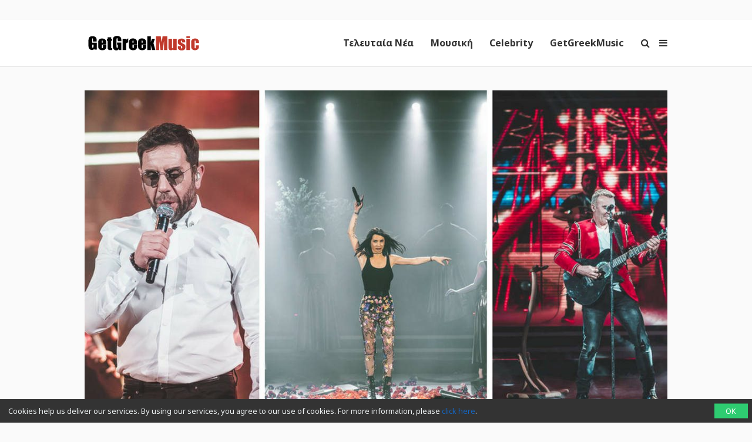

--- FILE ---
content_type: text/html; charset=UTF-8
request_url: https://www.getgreekmusic.gr/finale-mazonaki-paola-rokko-oloklironoun-emfaniseis/
body_size: 15406
content:
<!DOCTYPE html>
<html lang="el">

<head>
  <meta charset="UTF-8" />
  <meta name="viewport" content="width=device-width, initial-scale=1, maximum-scale=1" />
  <meta http-equiv="X-UA-Compatible" content="IE=edge" />

  <link rel="profile" href="https://gmpg.org/xfn/11" />
  <link rel="pingback" href="https://www.getgreekmusic.gr/xmlrpc.php" />
  <link rel="apple-touch-icon" href="https://www.getgreekmusic.gr/wp-content/themes/ggm/images/apple-icon.png" />
  <meta name="msapplication-TileColor" content="#f2f2f2" />
  <meta name="msapplication-TileImage" content="https://www.getgreekmusic.gr/wp-content/themes/ggm/images/windows-icon.png" />

  

  <script type='text/javascript' src='https://servedbyadbutler.com/hb_app.js' async></script><meta name='robots' content='index, follow, max-image-preview:large, max-snippet:-1, max-video-preview:-1' />

	<!-- This site is optimized with the Yoast SEO plugin v26.8 - https://yoast.com/product/yoast-seo-wordpress/ -->
	<title>Φινάλε για Μαζωνάκη, Πάολα, Ρόκκο | Δείτε πότε ολοκληρώνουν τις εμφανίσεις τους</title>
	<meta name="description" content="Φινάλε για Μαζωνάκη, Πάολα και Ρόκκο στο Έναστρον. Δείτε πότε ολοκληρώνουν τις εμφανίσεις τους.... Μαζί τους ο Δήμος Αναστασιάδης...!" />
	<link rel="canonical" href="https://www.getgreekmusic.gr/finale-mazonaki-paola-rokko-oloklironoun-emfaniseis/" />
	<meta property="og:locale" content="el_GR" />
	<meta property="og:type" content="article" />
	<meta property="og:title" content="Φινάλε για Μαζωνάκη, Πάολα, Ρόκκο | Δείτε πότε ολοκληρώνουν τις εμφανίσεις τους" />
	<meta property="og:description" content="Φινάλε για Μαζωνάκη, Πάολα και Ρόκκο στο Έναστρον. Δείτε πότε ολοκληρώνουν τις εμφανίσεις τους.... Μαζί τους ο Δήμος Αναστασιάδης...!" />
	<meta property="og:url" content="https://www.getgreekmusic.gr/finale-mazonaki-paola-rokko-oloklironoun-emfaniseis/" />
	<meta property="og:site_name" content="GetGreekMusic" />
	<meta property="article:publisher" content="https://www.facebook.com/GetGreekMusic" />
	<meta property="article:published_time" content="2018-03-26T08:39:50+00:00" />
	<meta property="og:image" content="https://www.getgreekmusic.gr/wp-content/uploads/2018/03/finale-mazo-1.jpg" />
	<meta name="author" content="Spyridoula zerva" />
	<meta name="twitter:card" content="summary_large_image" />
	<meta name="twitter:creator" content="@getgreekmusic" />
	<meta name="twitter:site" content="@getgreekmusic" />
	<meta name="twitter:label1" content="Συντάχθηκε από" />
	<meta name="twitter:data1" content="Spyridoula zerva" />
	<script type="application/ld+json" class="yoast-schema-graph">{"@context":"https://schema.org","@graph":[{"@type":"Article","@id":"https://www.getgreekmusic.gr/finale-mazonaki-paola-rokko-oloklironoun-emfaniseis/#article","isPartOf":{"@id":"https://www.getgreekmusic.gr/finale-mazonaki-paola-rokko-oloklironoun-emfaniseis/"},"author":{"name":"Spyridoula zerva","@id":"https://www.getgreekmusic.gr/#/schema/person/d47524afed2ca9dcfd4d5f05b3e6873b"},"headline":"Φινάλε για Μαζωνάκη, Πάολα, Ρόκκο | Δείτε πότε ολοκληρώνουν τις εμφανίσεις τους","datePublished":"2018-03-26T08:39:50+00:00","mainEntityOfPage":{"@id":"https://www.getgreekmusic.gr/finale-mazonaki-paola-rokko-oloklironoun-emfaniseis/"},"wordCount":5,"commentCount":0,"publisher":{"@id":"https://www.getgreekmusic.gr/#organization"},"image":{"@id":"https://www.getgreekmusic.gr/finale-mazonaki-paola-rokko-oloklironoun-emfaniseis/#primaryimage"},"thumbnailUrl":"https://www.getgreekmusic.gr/wp-content/uploads/2018/03/finale-mazo-2.jpg","keywords":["Γιωργος Μαζωνάκης","Έναστρον","Πάολα","Στέλιος Ρόκκος"],"articleSection":["Events","Επικαιρότητα"],"inLanguage":"el","potentialAction":[{"@type":"CommentAction","name":"Comment","target":["https://www.getgreekmusic.gr/finale-mazonaki-paola-rokko-oloklironoun-emfaniseis/#respond"]}]},{"@type":"WebPage","@id":"https://www.getgreekmusic.gr/finale-mazonaki-paola-rokko-oloklironoun-emfaniseis/","url":"https://www.getgreekmusic.gr/finale-mazonaki-paola-rokko-oloklironoun-emfaniseis/","name":"Φινάλε για Μαζωνάκη, Πάολα, Ρόκκο | Δείτε πότε ολοκληρώνουν τις εμφανίσεις τους","isPartOf":{"@id":"https://www.getgreekmusic.gr/#website"},"primaryImageOfPage":{"@id":"https://www.getgreekmusic.gr/finale-mazonaki-paola-rokko-oloklironoun-emfaniseis/#primaryimage"},"image":{"@id":"https://www.getgreekmusic.gr/finale-mazonaki-paola-rokko-oloklironoun-emfaniseis/#primaryimage"},"thumbnailUrl":"https://www.getgreekmusic.gr/wp-content/uploads/2018/03/finale-mazo-2.jpg","datePublished":"2018-03-26T08:39:50+00:00","description":"Φινάλε για Μαζωνάκη, Πάολα και Ρόκκο στο Έναστρον. Δείτε πότε ολοκληρώνουν τις εμφανίσεις τους.... Μαζί τους ο Δήμος Αναστασιάδης...!","breadcrumb":{"@id":"https://www.getgreekmusic.gr/finale-mazonaki-paola-rokko-oloklironoun-emfaniseis/#breadcrumb"},"inLanguage":"el","potentialAction":[{"@type":"ReadAction","target":["https://www.getgreekmusic.gr/finale-mazonaki-paola-rokko-oloklironoun-emfaniseis/"]}]},{"@type":"ImageObject","inLanguage":"el","@id":"https://www.getgreekmusic.gr/finale-mazonaki-paola-rokko-oloklironoun-emfaniseis/#primaryimage","url":"https://www.getgreekmusic.gr/wp-content/uploads/2018/03/finale-mazo-2.jpg","contentUrl":"https://www.getgreekmusic.gr/wp-content/uploads/2018/03/finale-mazo-2.jpg","width":1280,"height":669,"caption":"Φινάλε για Μαζωνάκη"},{"@type":"BreadcrumbList","@id":"https://www.getgreekmusic.gr/finale-mazonaki-paola-rokko-oloklironoun-emfaniseis/#breadcrumb","itemListElement":[{"@type":"ListItem","position":1,"name":"Home","item":"https://www.getgreekmusic.gr/"},{"@type":"ListItem","position":2,"name":"Φινάλε για Μαζωνάκη, Πάολα, Ρόκκο | Δείτε πότε ολοκληρώνουν τις εμφανίσεις τους"}]},{"@type":"WebSite","@id":"https://www.getgreekmusic.gr/#website","url":"https://www.getgreekmusic.gr/","name":"GetGreekMusic","description":"Ελληνικά τραγούδια, μουσική, ειδήσεις, video clip, playlist, μουσικά chart","publisher":{"@id":"https://www.getgreekmusic.gr/#organization"},"potentialAction":[{"@type":"SearchAction","target":{"@type":"EntryPoint","urlTemplate":"https://www.getgreekmusic.gr/?s={search_term_string}"},"query-input":{"@type":"PropertyValueSpecification","valueRequired":true,"valueName":"search_term_string"}}],"inLanguage":"el"},{"@type":"Organization","@id":"https://www.getgreekmusic.gr/#organization","name":"GetGreekMusic","url":"https://www.getgreekmusic.gr/","logo":{"@type":"ImageObject","inLanguage":"el","@id":"https://www.getgreekmusic.gr/#/schema/logo/image/","url":"https://www.getgreekmusic.gr/wp-content/uploads/2013/03/GGM_LOGO.jpg","contentUrl":"https://www.getgreekmusic.gr/wp-content/uploads/2013/03/GGM_LOGO.jpg","width":500,"height":500,"caption":"GetGreekMusic"},"image":{"@id":"https://www.getgreekmusic.gr/#/schema/logo/image/"},"sameAs":["https://www.facebook.com/GetGreekMusic","https://x.com/getgreekmusic","https://www.instagram.com/getgreekmusic/","https://gr.pinterest.com/getgreekmusic/","https://www.youtube.com/user/getgreekmusic"]},{"@type":"Person","@id":"https://www.getgreekmusic.gr/#/schema/person/d47524afed2ca9dcfd4d5f05b3e6873b","name":"Spyridoula zerva","url":"https://www.getgreekmusic.gr/author/spyridoula/"}]}</script>
	<!-- / Yoast SEO plugin. -->


<link rel='dns-prefetch' href='//www.getgreekmusic.gr' />
<link rel='dns-prefetch' href='//fonts.googleapis.com' />
<link rel='dns-prefetch' href='//www.googletagmanager.com' />
<link rel="alternate" title="oEmbed (JSON)" type="application/json+oembed" href="https://www.getgreekmusic.gr/api/oembed/1.0/embed?url=https%3A%2F%2Fwww.getgreekmusic.gr%2Ffinale-mazonaki-paola-rokko-oloklironoun-emfaniseis%2F" />
<link rel="alternate" title="oEmbed (XML)" type="text/xml+oembed" href="https://www.getgreekmusic.gr/api/oembed/1.0/embed?url=https%3A%2F%2Fwww.getgreekmusic.gr%2Ffinale-mazonaki-paola-rokko-oloklironoun-emfaniseis%2F&#038;format=xml" />
<style id='wp-img-auto-sizes-contain-inline-css' type='text/css'>
img:is([sizes=auto i],[sizes^="auto," i]){contain-intrinsic-size:3000px 1500px}
/*# sourceURL=wp-img-auto-sizes-contain-inline-css */
</style>
<style id='wp-block-library-inline-css' type='text/css'>
:root{--wp-block-synced-color:#7a00df;--wp-block-synced-color--rgb:122,0,223;--wp-bound-block-color:var(--wp-block-synced-color);--wp-editor-canvas-background:#ddd;--wp-admin-theme-color:#007cba;--wp-admin-theme-color--rgb:0,124,186;--wp-admin-theme-color-darker-10:#006ba1;--wp-admin-theme-color-darker-10--rgb:0,107,160.5;--wp-admin-theme-color-darker-20:#005a87;--wp-admin-theme-color-darker-20--rgb:0,90,135;--wp-admin-border-width-focus:2px}@media (min-resolution:192dpi){:root{--wp-admin-border-width-focus:1.5px}}.wp-element-button{cursor:pointer}:root .has-very-light-gray-background-color{background-color:#eee}:root .has-very-dark-gray-background-color{background-color:#313131}:root .has-very-light-gray-color{color:#eee}:root .has-very-dark-gray-color{color:#313131}:root .has-vivid-green-cyan-to-vivid-cyan-blue-gradient-background{background:linear-gradient(135deg,#00d084,#0693e3)}:root .has-purple-crush-gradient-background{background:linear-gradient(135deg,#34e2e4,#4721fb 50%,#ab1dfe)}:root .has-hazy-dawn-gradient-background{background:linear-gradient(135deg,#faaca8,#dad0ec)}:root .has-subdued-olive-gradient-background{background:linear-gradient(135deg,#fafae1,#67a671)}:root .has-atomic-cream-gradient-background{background:linear-gradient(135deg,#fdd79a,#004a59)}:root .has-nightshade-gradient-background{background:linear-gradient(135deg,#330968,#31cdcf)}:root .has-midnight-gradient-background{background:linear-gradient(135deg,#020381,#2874fc)}:root{--wp--preset--font-size--normal:16px;--wp--preset--font-size--huge:42px}.has-regular-font-size{font-size:1em}.has-larger-font-size{font-size:2.625em}.has-normal-font-size{font-size:var(--wp--preset--font-size--normal)}.has-huge-font-size{font-size:var(--wp--preset--font-size--huge)}.has-text-align-center{text-align:center}.has-text-align-left{text-align:left}.has-text-align-right{text-align:right}.has-fit-text{white-space:nowrap!important}#end-resizable-editor-section{display:none}.aligncenter{clear:both}.items-justified-left{justify-content:flex-start}.items-justified-center{justify-content:center}.items-justified-right{justify-content:flex-end}.items-justified-space-between{justify-content:space-between}.screen-reader-text{border:0;clip-path:inset(50%);height:1px;margin:-1px;overflow:hidden;padding:0;position:absolute;width:1px;word-wrap:normal!important}.screen-reader-text:focus{background-color:#ddd;clip-path:none;color:#444;display:block;font-size:1em;height:auto;left:5px;line-height:normal;padding:15px 23px 14px;text-decoration:none;top:5px;width:auto;z-index:100000}html :where(.has-border-color){border-style:solid}html :where([style*=border-top-color]){border-top-style:solid}html :where([style*=border-right-color]){border-right-style:solid}html :where([style*=border-bottom-color]){border-bottom-style:solid}html :where([style*=border-left-color]){border-left-style:solid}html :where([style*=border-width]){border-style:solid}html :where([style*=border-top-width]){border-top-style:solid}html :where([style*=border-right-width]){border-right-style:solid}html :where([style*=border-bottom-width]){border-bottom-style:solid}html :where([style*=border-left-width]){border-left-style:solid}html :where(img[class*=wp-image-]){height:auto;max-width:100%}:where(figure){margin:0 0 1em}html :where(.is-position-sticky){--wp-admin--admin-bar--position-offset:var(--wp-admin--admin-bar--height,0px)}@media screen and (max-width:600px){html :where(.is-position-sticky){--wp-admin--admin-bar--position-offset:0px}}
/*wp_block_styles_on_demand_placeholder:69728ded057fe*/
/*# sourceURL=wp-block-library-inline-css */
</style>
<style id='classic-theme-styles-inline-css' type='text/css'>
/*! This file is auto-generated */
.wp-block-button__link{color:#fff;background-color:#32373c;border-radius:9999px;box-shadow:none;text-decoration:none;padding:calc(.667em + 2px) calc(1.333em + 2px);font-size:1.125em}.wp-block-file__button{background:#32373c;color:#fff;text-decoration:none}
/*# sourceURL=/wp-includes/css/classic-themes.min.css */
</style>
<link rel='stylesheet' id='font-awesome-css' href='https://www.getgreekmusic.gr/wp-content/plugins/ggm-core/vendor/assets/font-awesome/css/font-awesome.min.css?ver=1769013338' type='text/css' media='screen' />
<link rel='stylesheet' id='core-front-styles-css' href='https://www.getgreekmusic.gr/wp-content/plugins/ggm-core/stylesheets/core-front.css?ver=1769013338' type='text/css' media='screen' />
<link rel='stylesheet' id='noto-sans-css' href='https://fonts.googleapis.com/css?family=Noto+Sans:400,400italic,700,700italic&#038;subset=latin,greek' type='text/css' media='screen' />
<link rel='stylesheet' id='open-sans-css' href='https://fonts.googleapis.com/css?family=Open+Sans%3A300italic%2C400italic%2C600italic%2C300%2C400%2C600&#038;subset=latin%2Clatin-ext&#038;display=fallback&#038;ver=6.9' type='text/css' media='all' />
<link rel='stylesheet' id='lightgallery-css' href='https://www.getgreekmusic.gr/wp-content/plugins/ggm-core/vendor/assets/lightgallery/css/lightgallery.min.css?ver=1769013338' type='text/css' media='screen' />
<link rel='stylesheet' id='style-css' href='https://www.getgreekmusic.gr/wp-content/themes/ggm/style.css?ver=1769013338' type='text/css' media='screen' />
<script type="text/javascript" src="https://www.getgreekmusic.gr/wp-includes/js/jquery/jquery.min.js?ver=1769013338" id="jquery-core-js"></script>
<script type="text/javascript" src="https://www.getgreekmusic.gr/wp-includes/js/jquery/jquery-migrate.min.js?ver=1769013338" id="jquery-migrate-js"></script>
<link rel="https://api.w.org/" href="https://www.getgreekmusic.gr/api/" /><link rel="alternate" title="JSON" type="application/json" href="https://www.getgreekmusic.gr/api/wp/v2/posts/91922" /><meta name="generator" content="Site Kit by Google 1.170.0" /><script src="https://sdk.unative.com/UNativeSDK.js" async=""></script>
<script>
  var UNative = window.UNative || [];
  UNative.push(function() {
    UNative.init({
      appId: "da92b774-eff2-4ad5-a6b3-f595683031c2",
      autoResubscribe: true
    });
    UNative.showNativePrompt();
  });
</script><script type='text/javascript'>$ = jQuery;</script><link rel="shortcut icon" href="https://www.getgreekmusic.gr/wp-content/themes/ggm/images/favicon.png" type="image/png"><ins class="55fe3eb4" data-key="755aef3f6e81b5a1d39398a3c4fc19f8"></ins>
<script async src="https://asrv.dalecta.com/0e697b03.js"></script><script type="text/javascript">var ajaxurl="https://www.getgreekmusic.gr/wp-admin/admin-ajax.php";</script>    <script id="analytics">
      (function (i, s, o, g, r, a, m) {
        i['GoogleAnalyticsObject'] = r; i[r] = i[r] || function () {
          (i[r].q = i[r].q || []).push(arguments)
        }, i[r].l = 1 * new Date(); a = s.createElement(o),
          m = s.getElementsByTagName(o)[0]; a.async = 1; a.src = g; m.parentNode.insertBefore(a, m)
      })(window, document, 'script', '//www.google-analytics.com/analytics.js', 'ga');

      (function () {
        ga('create', 'UA-39759491-1', 'www.getgreekmusic.gr');
        ga('require', 'displayfeatures');                ga('send', 'pageview');
      })();
    </script>
    <script src="https://js.gleam.io/oi-eu7v75n2.js" async="async"></script>    <script async="async" src="https://www.googletagservices.com/tag/js/gpt.js"></script>
    <script>
      var googletag = googletag || {};
      googletag.cmd = googletag.cmd || [];
    </script>
    <script>
      googletag.cmd.push(function () {
        googletag.pubads().enableSingleRequest();
        googletag.pubads().collapseEmptyDivs();
        googletag.enableServices();
      });
    </script>
        <script>
      window._taboola = window._taboola || [];
      _taboola.push({ article: 'auto' });
      !function (e, f, u, i) {
        if (!document.getElementById(i)) {
          e.async = 1; e.src = u; e.id = i;
          f.parentNode.insertBefore(e, f);
        }
      }(document.createElement('script'),
        document.getElementsByTagName('script')[0], '//cdn.taboola.com/libtrc/tdggrperformancegazzettagetgreekmusicgr11473620/loader.js', 'tb_loader_script');
      if (window.performance && typeof window.performance.mark == 'function') { window.performance.mark('tbl_ic'); }
    </script>
    </head>

<body class="wp-singular post-template-default single single-post postid-91922 single-format-standard wp-theme-ggm chrome term-events term-epikairotita singular group-blog">
  <div id="header-banner-wrapper"><div id="header-banner"><div class="outer-container"><ul class="header-widget widget-list"><li class="widget-1 widget-odd widget widget_display_adsense"><div class="adsense-container" data-context="post"><div id="div-gpt-ad-11119217501418935756-0" class="adsense-slot adsense-slot-container" data-id="12880905" data-desktop="{&quot;NEW_GGM_ARTICLES_728X90_TOP&quot;:[[728,90],[970,250]],&quot;NEW_GGM_ROS_728X90_TOP&quot;:[[728,90],[970,250]]}" data-desktop-size="2" data-mobile="{&quot;NEW_GGM_HP-ROS_MOBILE_300X100_1&quot;:[[300,100],[320,100]]}" data-mobile-size="1"></div></div></li><li class="widget-2 widget-even widget-alt widget widget_adbutler"></li></ul></div></div></div>
  <header class="navigation">
    <div class="navigation-wrapper">
      <a href="https://www.getgreekmusic.gr" class="logo">
        <div class="logo-g"><img class="logo-g" src="https://www.getgreekmusic.gr/wp-content/themes/ggm/images/g.svg" alt="GetGreekMusic" height="80"></div><div class="logo-img"><img class="logo-img" src="https://www.getgreekmusic.gr/wp-content/themes/ggm/images/logo.svg" alt="GetGreekMusic" height="80"></div><div class="small-img"><img class="small-img" src="https://www.getgreekmusic.gr/wp-content/themes/ggm/images/ggm.svg" alt="GetGreekMusic" height="80"></div>      </a>

      <a class="navigation-menu-button sliding-panel-button"><i class="fa fa-bars"></i></a>
      <a onClick="ga('send', 'event', 'menu', 'click', 'icon');" class="navigation-menu-button sliding-panel-button"><i class="fa fa-search"></i></a>

      <nav class="menu-top-container"><ul class="menu navigation-menu" id="main-ul"><li id="menu-item-41141" class="menu-item menu-item-type-taxonomy menu-item-object-category current-post-ancestor first nav-link menu-item-41141 menu-item- first-menu-item"><a href="https://www.getgreekmusic.gr/category/eidiseis/">Τελευταία Νέα</a></li>
<li id="menu-item-41113" class="menu-item menu-item-type-taxonomy menu-item-object-category current-post-ancestor nav-link menu-item-41113 menu-item- "><a href="https://www.getgreekmusic.gr/category/music/">Μουσική</a></li>
<li id="menu-item-41111" class="menu-item menu-item-type-taxonomy menu-item-object-category nav-link menu-item-41111 menu-item-?p=6136 "><a href="https://www.getgreekmusic.gr/category/celebrity/">Celebrity</a></li>
<li id="menu-item-41112" class="menu-item menu-item-type-taxonomy menu-item-object-category last nav-link menu-item-41112 menu-item-?p=6139 last-menu-item"><a href="https://www.getgreekmusic.gr/category/ggm/">GetGreekMusic</a></li>
</ul></nav>    </div>
  </header>

  <main class="main">

<div class="page-section prev-post-loader" data-id="91922" data-title="Φινάλε για Μαζωνάκη, Πάολα, Ρόκκο | Δείτε πότε ολοκληρώνουν τις εμφανίσεις τους - GetGreekMusic" data-link="https://www.getgreekmusic.gr/finale-mazonaki-paola-rokko-oloklironoun-emfaniseis/"><div class="outer-container head-content"><div class="post-main-media"><div class="remote-media-container " data-id="91922"><div class="featured-image background-image full hosted-thumbnail" style="background-image:url(https://www.getgreekmusic.gr/wp-content/uploads/2018/03/finale-mazo-2-1280x669.jpg); background-position: center center;"></div></div></div></div><div class="outer-container main-content"><div class="page-content"><div class="grid-item post-91922 post type-post status-publish format-standard has-post-thumbnail hentry category-events category-epikairotita tag-142 tag-805 tag-307 tag-stelios-rokkos-nea odd"><div class="page-header"><h1 class="page-title">Φινάλε για Μαζωνάκη, Πάολα, Ρόκκο | Δείτε πότε ολοκληρώνουν τις εμφανίσεις τους</h1><span class="date">26/03/2018 στις 11:39</span><div class="details"><a class="the-category" href="https://www.getgreekmusic.gr/category/music/events/">Events</a><div class="share-post-buttons"><i  class="fa fa-facebook post-sharer share-button" data-sharer="facebook" data-title="Φινάλε για Μαζωνάκη, Πάολα, Ρόκκο | Δείτε πότε ολοκληρώνουν τις εμφανίσεις τους" data-url="https://www.getgreekmusic.gr/finale-mazonaki-paola-rokko-oloklironoun-emfaniseis/"></i><i  class="fa fa-twitter post-sharer share-button" data-sharer="twitter" data-title="Φινάλε για Μαζωνάκη, Πάολα, Ρόκκο | Δείτε πότε ολοκληρώνουν τις εμφανίσεις τους" data-url="https://www.getgreekmusic.gr/finale-mazonaki-paola-rokko-oloklironoun-emfaniseis/"></i><i  class="fa fa-google-plus post-sharer share-button" data-sharer="googleplus" data-title="Φινάλε για Μαζωνάκη, Πάολα, Ρόκκο | Δείτε πότε ολοκληρώνουν τις εμφανίσεις τους" data-url="https://www.getgreekmusic.gr/finale-mazonaki-paola-rokko-oloklironoun-emfaniseis/"></i><i  class="fa fa-whatsapp post-sharer share-button" data-sharer="whatsapp" data-title="Φινάλε για Μαζωνάκη, Πάολα, Ρόκκο | Δείτε πότε ολοκληρώνουν τις εμφανίσεις τους" data-url="https://www.getgreekmusic.gr/finale-mazonaki-paola-rokko-oloklironoun-emfaniseis/"></i><i  class="fa fa-tumblr post-sharer share-button" data-sharer="tumblr" data-title="Φινάλε για Μαζωνάκη, Πάολα, Ρόκκο | Δείτε πότε ολοκληρώνουν τις εμφανίσεις τους" data-url="https://www.getgreekmusic.gr/finale-mazonaki-paola-rokko-oloklironoun-emfaniseis/"></i></div></div></div><div class="content single-post-content"><ul class="ad-widget-content widget-list"><li class="widget-1 widget-odd widget widget_display_adsense"><div class="adsense-container" data-context="post"><div id="div-gpt-ad-505545452440295500-0" class="adsense-slot adsense-slot-container" data-id="12880905" data-desktop="{&quot;NEW_GGM_ARTICLES_728X90_MIDDLE&quot;:[[728,90],[970,250]]}" data-desktop-size="1" data-mobile="{&quot;NEW_GGM_HP-ROS_MOBILE_300X100_2&quot;:[[300,100],[320,100]]}" data-mobile-size="1"></div></div></li></ul><p>Φινάλε για <strong>Μαζωνάκη</strong>, <strong>Πάολα</strong> και <strong>Ρόκκο</strong> στο <strong>Έναστρον</strong>. Δείτε πότε ολοκληρώνουν τις εμφανίσεις τους&#8230;.</p>
<p><img fetchpriority="high" decoding="async" class="alignnone size-medium wp-image-91930" src="https://www.getgreekmusic.gr/wp-content/uploads/2018/03/mazo-1-800x534.jpg" alt="Φινάλε για Μαζωνάκη" width="800" height="534" srcset="https://www.getgreekmusic.gr/wp-content/uploads/2018/03/mazo-1-800x534.jpg 800w, https://www.getgreekmusic.gr/wp-content/uploads/2018/03/mazo-1.jpg 1280w" sizes="(max-width: 800px) 100vw, 800px" /></p>
<p><span id="m_2824213440097085781yui_3_16_0_ym19_1_1522050361044_4995" style="font-size: medium;">Ο <strong><a href="https://www.getgreekmusic.gr/sopa-ki-akou-neo-tragoudi-mazonaki-vid/">Γιώργος Μαζωνάκη</a>ς</strong>, η <strong><a href="https://www.getgreekmusic.gr/afierosi-paola-patera-ragizei-kardies/">Πάολα </a></strong>και ο <strong>Στέλιος Ρόκκος</strong> ολοκληρώνουν τις επιτυχημένες εμφανίσεις τους στο <strong>Έναστρον</strong>, με ένα διήμερο closing party, την Παρασκευή 30 και το Σάββατο 31 Μαρτίου.</span></p>
<p><img decoding="async" class="alignnone size-medium wp-image-91929" src="https://www.getgreekmusic.gr/wp-content/uploads/2018/03/mazo-paola-rokkos-800x533.jpg" alt="Φινάλε για Μαζωνάκη" width="800" height="533" srcset="https://www.getgreekmusic.gr/wp-content/uploads/2018/03/mazo-paola-rokkos-800x533.jpg 800w, https://www.getgreekmusic.gr/wp-content/uploads/2018/03/mazo-paola-rokkos.jpg 1280w" sizes="(max-width: 800px) 100vw, 800px" /></p>
<div id="m_2824213440097085781yui_3_16_0_ym19_1_1522050361044_4787"><span id="m_2824213440097085781yui_3_16_0_ym19_1_1522050361044_5025" style="font-size: medium;">Ο κόσμος είναι ο πιο αυστηρός, αλλά και ο πιο δίκαιος κριτής και δείχνει τις προτιμήσεις του.</span></div>
<div></div>
<h3><a href="https://www.getgreekmusic.gr/stelios-rokkos-synenteuksi/">Διάβασε τη συνέντευξη του Στέλιου Ρόκκου </a></h3>
<div></div>
<div><img decoding="async" class="alignnone size-medium wp-image-91927" src="https://www.getgreekmusic.gr/wp-content/uploads/2018/03/mazo-paola-rokkos-1-533x800.jpg" alt="Φινάλε για Μαζωνάκη" width="533" height="800" srcset="https://www.getgreekmusic.gr/wp-content/uploads/2018/03/mazo-paola-rokkos-1-533x800.jpg 533w, https://www.getgreekmusic.gr/wp-content/uploads/2018/03/mazo-paola-rokkos-1.jpg 853w" sizes="(max-width: 533px) 100vw, 533px" /></div>
<div id="m_2824213440097085781yui_3_16_0_ym19_1_1522050361044_4851"><span style="font-size: medium;"> </span></div>
<div id="m_2824213440097085781yui_3_16_0_ym19_1_1522050361044_4838"><span id="m_2824213440097085781yui_3_16_0_ym19_1_1522050361044_5069" style="font-size: medium;">3 σπουδαίοι καλλιτέχνες, ο καθένας με τη δική του μακροχρόνια πορεία στο τραγούδι και με το ξεχωριστό του στυλ, ένωσαν τις δυνάμεις τους και το αποτέλεσμα ήταν αναμενόμενο στο γνωστό νυχτερινό κέντρο της Πειραιώς. </span></div>
<div></div>
<div><img decoding="async" class="alignnone size-medium wp-image-91925" src="https://www.getgreekmusic.gr/wp-content/uploads/2018/03/mazo-paola-rokkos-5-800x533.jpg" alt="Φινάλε για Μαζωνάκη" width="800" height="533" srcset="https://www.getgreekmusic.gr/wp-content/uploads/2018/03/mazo-paola-rokkos-5-800x533.jpg 800w, https://www.getgreekmusic.gr/wp-content/uploads/2018/03/mazo-paola-rokkos-5.jpg 1280w" sizes="(max-width: 800px) 100vw, 800px" /></div>
<div id="m_2824213440097085781yui_3_16_0_ym19_1_1522050361044_4865"><span style="font-size: medium;"> </span></div>
<div id="m_2824213440097085781yui_3_16_0_ym19_1_1522050361044_4876"><span id="m_2824213440097085781yui_3_16_0_ym19_1_1522050361044_5000" style="font-size: medium;"><span id="m_2824213440097085781yui_3_16_0_ym19_1_1522050361044_4875"><strong>Μαζωνάκης, Πάολα, Ρόκκος,</strong> αλλά και ο <strong>Δήμος</strong> <strong>Αναστασιάδης</strong> έδωσαν τον καλύτερό τους εαυτό και κέρδισαν το βραβείο του πιο δυναμικού σχήματος στη νυχτερινή ζωή της πόλης, δικαίως.</span><br />
</span></div>
<div></div>
<div><img decoding="async" class="alignnone size-medium wp-image-91926" src="https://www.getgreekmusic.gr/wp-content/uploads/2018/03/mazo-paola-rokkos-6-533x800.jpg" alt="Φινάλε για Μαζωνάκη" width="533" height="800" srcset="https://www.getgreekmusic.gr/wp-content/uploads/2018/03/mazo-paola-rokkos-6-533x800.jpg 533w, https://www.getgreekmusic.gr/wp-content/uploads/2018/03/mazo-paola-rokkos-6.jpg 853w" sizes="(max-width: 533px) 100vw, 533px" /></div>
<div id="m_2824213440097085781yui_3_16_0_ym19_1_1522050361044_4874"><span style="font-size: medium;"> </span></div>
<div id="m_2824213440097085781yui_3_16_0_ym19_1_1522050361044_4871"><span id="m_2824213440097085781yui_3_16_0_ym19_1_1522050361044_4997" style="font-size: medium;">Όλα τα ωραία όμως κάποτε τελειώνουν, έτσι αυτή την εβδομάδα θα είναι το τελευταίο διήμερο στο <strong>Έναστρον</strong>.</span></div>
<div></div>
<div><img decoding="async" class="alignnone size-medium wp-image-91924" src="https://www.getgreekmusic.gr/wp-content/uploads/2018/03/mazo-paola-rokkos-4-800x534.jpg" alt="Φινάλε για Μαζωνάκη" width="800" height="534" srcset="https://www.getgreekmusic.gr/wp-content/uploads/2018/03/mazo-paola-rokkos-4-800x534.jpg 800w, https://www.getgreekmusic.gr/wp-content/uploads/2018/03/mazo-paola-rokkos-4.jpg 1280w" sizes="(max-width: 800px) 100vw, 800px" /></div>
<div id="m_2824213440097085781yui_3_16_0_ym19_1_1522050361044_4873"></div>
<h2>Φινάλε για Μαζωνάκη, Πάολα, Ρόκκο</h2>
<div></div>
<div id="m_2824213440097085781yui_3_16_0_ym19_1_1522050361044_4872">Γιώργος Μαζωνάκης, Πάολα, Στέλιος Ρόκκος, και Δήμος Αναστασιάδης</div>
<div id="m_2824213440097085781yui_3_16_0_ym19_1_1522050361044_4886">Closing Party</div>
<div id="m_2824213440097085781yui_3_16_0_ym19_1_1522050361044_4887">Παρασκευή 30 και Σάββατο 31 Μαρτίου στο Έναστρον</div>
<div>Κλείστε εγκαίρως θέση: 2103413550-52</div>
<div></div>
<div class="share-post-buttons"><i  class="fa fa-facebook post-sharer share-button" data-sharer="facebook" data-title="Φινάλε για Μαζωνάκη, Πάολα, Ρόκκο | Δείτε πότε ολοκληρώνουν τις εμφανίσεις τους" data-url="https://www.getgreekmusic.gr/finale-mazonaki-paola-rokko-oloklironoun-emfaniseis/"></i><i  class="fa fa-twitter post-sharer share-button" data-sharer="twitter" data-title="Φινάλε για Μαζωνάκη, Πάολα, Ρόκκο | Δείτε πότε ολοκληρώνουν τις εμφανίσεις τους" data-url="https://www.getgreekmusic.gr/finale-mazonaki-paola-rokko-oloklironoun-emfaniseis/"></i><i  class="fa fa-google-plus post-sharer share-button" data-sharer="googleplus" data-title="Φινάλε για Μαζωνάκη, Πάολα, Ρόκκο | Δείτε πότε ολοκληρώνουν τις εμφανίσεις τους" data-url="https://www.getgreekmusic.gr/finale-mazonaki-paola-rokko-oloklironoun-emfaniseis/"></i><i  class="fa fa-whatsapp post-sharer share-button" data-sharer="whatsapp" data-title="Φινάλε για Μαζωνάκη, Πάολα, Ρόκκο | Δείτε πότε ολοκληρώνουν τις εμφανίσεις τους" data-url="https://www.getgreekmusic.gr/finale-mazonaki-paola-rokko-oloklironoun-emfaniseis/"></i><i  class="fa fa-tumblr post-sharer share-button" data-sharer="tumblr" data-title="Φινάλε για Μαζωνάκη, Πάολα, Ρόκκο | Δείτε πότε ολοκληρώνουν τις εμφανίσεις τους" data-url="https://www.getgreekmusic.gr/finale-mazonaki-paola-rokko-oloklironoun-emfaniseis/"></i></div><div class="tags-div"><a class="list-tag" href="https://www.getgreekmusic.gr/tag/%ce%b3%ce%b9%cf%89%cf%81%ce%b3%ce%bf%cf%82-%ce%bc%ce%b1%ce%b6%cf%89%ce%bd%ce%ac%ce%ba%ce%b7%cf%82/">Γιωργος Μαζωνάκης</a><a class="list-tag" href="https://www.getgreekmusic.gr/tag/%ce%ad%ce%bd%ce%b1%cf%83%cf%84%cf%81%ce%bf%ce%bd/">Έναστρον</a><a class="list-tag" href="https://www.getgreekmusic.gr/tag/%cf%80%ce%ac%ce%bf%ce%bb%ce%b1/">Πάολα</a><a class="list-tag" href="https://www.getgreekmusic.gr/tag/stelios-rokkos-nea/">Στέλιος Ρόκκος</a></div></div></div><div class="comment-box"><h2 class="comment-title"><i class="fa fa-comments-o"></i><span class="fb-comments-count" data-href="https://www.getgreekmusic.gr/finale-mazonaki-paola-rokko-oloklironoun-emfaniseis/"></span>Σχόλια</h2><ul class="accordion-tabs-minimal social-comments-tabs submenu" data-services="1"><li class="tab-header-and-content disqus-tab-item"><a class="tab-link disqus-tab-trigger"><img src="https://www.getgreekmusic.gr/wp-content/plugins/ggm-core/images/disqus-logo.svg" alt="<span>Disqus</span>"><span>Disqus</span></a><div class="tab-content disqus-comments"><div class="dq-comments-hidden" data-href="https://www.getgreekmusic.gr/finale-mazonaki-paola-rokko-oloklironoun-emfaniseis/" data-id="91922" data-title="Φινάλε για Μαζωνάκη, Πάολα, Ρόκκο | Δείτε πότε ολοκληρώνουν τις εμφανίσεις τους"></div></div></li></ul></div><div class="next-post-preview"><h2 class="next-post-title"><i class="fa fa-bullhorn"></i>Next Post</h2><h3>Άγιο είχα | Πάνω από 112Κ views και στα κορυφαία trending το νέο clip του Νάσου</h3></div>    <div id="taboola-sponsored-below-article-91922" class="taboola-sponsored-articles"></div>
    <script type="text/javascript">
      window._taboola = window._taboola || [];
      _taboola.push({
        mode: 'sc-getgreekmusic',
        container: 'taboola-sponsored-below-article-91922',
        placement: 'Sponsored Below Article 91922',
        target_type: 'mix',
        tracking: 'utm_source=projectagora&utm_medium=contentdiscovery'
      });
    </script>
    </div><div class="page-sidebar"><ul class="sidebar-widgets widget-list"><li class="widget-1 widget-odd widget widget_display_adsense"><div class="adsense-container" data-context="post"><div id="div-gpt-ad-18569194141653832997-0" class="adsense-slot adsense-slot-container" data-id="12880905" data-desktop="{&quot;NEW_GGM_ROS_300X250_TOP&quot;:[[300,250],[300,600]]}" data-desktop-size="1" data-mobile="{&quot;NEW_GGM_HP-ROS_MOBILE_300X250_1&quot;:[[300,250]]}" data-mobile-size="1"></div></div></li><li class="widget-2 widget-even widget-alt widget widget_popular_posts"><h2 class="widgettitle">Αυτό το'δες;</h2><a class="category-widget-post" href="https://www.getgreekmusic.gr/xristos-mastoras-margarita/"><div class="featured-image background-image full hosted-thumbnail" style="background-image:url(https://www.getgreekmusic.gr/wp-content/uploads/2026/01/margarita_xristos_mastoras-300x300.png); background-position: center center;"></div><h4>Χρήστος Μάστορας - Μαργαρίτα: Άκου το πρώτο single από το πρώτο προσωπικό του album</h4></a><a class="category-widget-post" href="https://www.getgreekmusic.gr/eurovision-2026-ellada-ethnikos-telikos-imerominies-stoiximata/"><div class="featured-image background-image full hosted-thumbnail" style="background-image:url(https://www.getgreekmusic.gr/wp-content/uploads/2026/01/ΕUROVISION-BETSSON-300x300.jpg); background-position: center center;"></div><h4>Eurovision 2026 Ελλάδα: Εθνικός Τελικός, ημερομηνίες, στοιχήματα, αποδόσεις και φαβορί</h4></a></li><li class="widget-3 widget-odd widget widget_recommended_posts"><h2 class="widgettitle">Προτείνουμε<i class="fa fa-thumbs-o-up"></i></h2><div class="recommended-widget-post"><div class="remote-media-container with-video" data-id="105631"><div class="featured-image background-image full hosted-thumbnail" style="background-image:url(https://www.getgreekmusic.gr/wp-content/uploads/2025/12/teleia-iakovidis.jpg); background-position: center center;"></div><i class="fa fa-youtube-play"></i></div><h4>Πέτρος Ιακωβίδης – «Τέλεια»το απόλυτο viral τραγούδι σ' ένα music video μαζί με το κοινό που συγκινεί</h4></div><div class="recommended-widget-post"><div class="remote-media-container with-video" data-id="104200"><div class="featured-image background-image full hosted-thumbnail" style="background-image:url(https://www.getgreekmusic.gr/wp-content/uploads/2020/08/Τι-Πάθος.png); background-position: center center;"></div><i class="fa fa-youtube-play"></i></div><h4>Ασία: Αποθεώνουν την Ελληνική μουσική!</h4></div><div class="recommended-widget-post"><div class="remote-media-container with-video" data-id="103612"><div class="featured-image background-image full hosted-thumbnail" style="background-image:url(https://www.getgreekmusic.gr/wp-content/uploads/2020/07/maria-kilaidoni-den-thelo-alla-tragoudia.jpg); background-position: center center;"></div><i class="fa fa-youtube-play"></i></div><h4>Μαρία Κηλαηδόνη- Νέα Κυκλοφορία "Δεν Θέλω 'Αλλα Τραγούδια"</h4></div></li><li class="widget-4 widget-even widget-alt widget widget_display_adsense"><div class="adsense-container" data-context="post"><div id="div-gpt-ad-6129336082099398401-0" class="adsense-slot adsense-slot-container" data-id="12880905" data-desktop="{&quot;NEW_GGM_ROS_300X250_MIDDLE&quot;:[[300,250],[300,600]]}" data-desktop-size="1" data-mobile="" data-mobile-size="0"></div></div></li><li class="widget-5 widget-odd widget widget_twitter_timeline"><h2 class="widgettitle">Twitter<i class="fa fa-twitter"></i></h2><div class="twitter-timeline-scrollable"><div class="twitter-timeline-container"><a class="twitter-timeline-hidden" data-widget-id="571272654620196864" href="https://twitter.com/GetGreekMusic" data-chrome="noheader nofooter noborders noscrollbar transparent" data-tweet-limit="5" data-lang="el"></a></div></div></li><li class="widget-6 widget-even widget-alt widget widget_display_adsense"><div class="adsense-container" data-context="post"><div id="div-gpt-ad-120761793407075553-0" class="adsense-slot adsense-slot-container" data-id="12880905" data-desktop="{&quot;NEW_GGM_ROS_300X250_DOWN&quot;:[[300,250],[300,600]]}" data-desktop-size="1" data-mobile="{&quot;NEW_GGM_HP-ROS_MOBILE_300X250_2&quot;:[[300,250]]}" data-mobile-size="1"></div></div></li></ul></div></div><div class="editors-section related-posts"><div class="outer-container"><div class="editor-choice"><h2 class="section-title"><i class="fa fa-thumb-tack"></i> Σχετικά Άρθρα</h2><div class="grid-items"><div class="grid-item post-10145 post type-post status-publish format-standard has-post-thumbnail hentry category-epikairotita tag-1104 tag-melina-aslanidou tag-307 tag-1099 even" ><div class="entry-header"><a class="featured-img-link" href="https://www.getgreekmusic.gr/meta-eleonora-zouganeli-melina-aslanidou-tragouda-paola/"><div class="remote-media-container with-video" data-id="10145"><div class="featured-image background-image full hosted-thumbnail" style="background-image:url(https://www.getgreekmusic.gr/wp-content/uploads/2014/04/Μελίνα-Ασλανίδου-Πάολα_Πύλη-Αξιού.jpg); background-position: center center;"></div><i class="fa fa-youtube-play"></i></div></a></div><div class="entry-summary" ><a class="the-category" href="https://www.getgreekmusic.gr/category/eidiseis/epikairotita/">Επικαιρότητα</a><div class="summary-container" ><span class="date">07/04/2014 στις 4:45</span><a href="https://www.getgreekmusic.gr/meta-eleonora-zouganeli-melina-aslanidou-tragouda-paola/"><h2 class="entry-title">Μετά την Ελεωνόρα Ζουγανέλη και η Μελίνα Ασλανίδου τραγουδά στην Πάολα (βίντεο)</h2></a></div></div></div><div class="grid-item post-23079 post type-post status-publish format-standard has-post-thumbnail hentry category-events category-epikairotita tag-142 tag-1496 tag-3602 tag-3711 tag-1449 tag-1425 odd" ><div class="entry-header"><a class="featured-img-link" href="https://www.getgreekmusic.gr/kalokairi-sto-terma-mazonakis/"><div class="remote-media-container with-video" data-id="23079"><div class="featured-image background-image full hosted-thumbnail" style="background-image:url(https://www.getgreekmusic.gr/wp-content/uploads/2015/04/mazonakis.jpg); background-position: center center;"></div><i class="fa fa-youtube-play"></i></div></a></div><div class="entry-summary" ><a class="the-category" href="https://www.getgreekmusic.gr/category/music/events/">Events</a><div class="summary-container" ><span class="date">02/04/2015 στις 12:47</span><a href="https://www.getgreekmusic.gr/kalokairi-sto-terma-mazonakis/"><h2 class="entry-title">&#8220;Καλοκαίρι στο Τέρμα&#8221; &#8211; Η νέα καλοκαιρινή περιοδεία του Γιώργου Μαζωνάκη</h2></a></div></div></div><div class="grid-item post-19176 post type-post status-publish format-standard has-post-thumbnail hentry category-ggm-specials tag-ggm-specials tag-stan tag-afieroma tag-109 tag-giannis-ploutarxos tag-140 tag-helena-paparizou-news tag-365 tag-290 tag-79 tag-219 tag-stelios-rokkos-nea tag-tragoudia_2 tag-1729 tag-2886 tag-2887 tag-105 tag-84 even" ><div class="entry-header"><a class="featured-img-link" href="https://www.getgreekmusic.gr/tragoudia-gia-ti-filia/"><div class="remote-media-container with-video" data-id="19176"><div class="featured-image background-image full hosted-thumbnail" style="background-image:url(https://www.getgreekmusic.gr/wp-content/uploads/2015/01/filia-1024x819.jpg); background-position: center center;"></div><i class="fa fa-youtube-play"></i></div></a></div><div class="entry-summary" ><a class="the-category" href="https://www.getgreekmusic.gr/category/ggm/ggm-specials/">GGM Specials</a><div class="summary-container" ><span class="date">09/01/2015 στις 4:26</span><a href="https://www.getgreekmusic.gr/tragoudia-gia-ti-filia/"><h2 class="entry-title">10 ελληνικά τραγούδια για τη φιλία!</h2></a></div></div></div><div class="grid-item post-86245 post type-post status-publish format-standard has-post-thumbnail hentry category-epikairotita tag-4827 tag-307 odd" ><div class="entry-header"><a class="featured-img-link" href="https://www.getgreekmusic.gr/lianis-hrono-synenteuksi-paola/"><div class="remote-media-container with-video" data-id="86245"><div class="featured-image background-image full hosted-thumbnail" style="background-image:url(https://www.getgreekmusic.gr/wp-content/uploads/2017/12/paola1_Easy-Resize.com_-1280x669.jpg); background-position: center center;"></div><i class="fa fa-youtube-play"></i></div></a></div><div class="entry-summary" ><a class="the-category" href="https://www.getgreekmusic.gr/category/eidiseis/epikairotita/">Επικαιρότητα</a><div class="summary-container" ><span class="date">11/12/2017 στις 12:07</span><a href="https://www.getgreekmusic.gr/lianis-hrono-synenteuksi-paola/"><h2 class="entry-title">Γ. Λιάνης | Κάθε χρόνο θα παίρνω συνέντευξη από την Πάολα</h2></a></div></div></div><div class="grid-item post-24966 post type-post status-publish format-standard has-post-thumbnail hentry category-ggm-specials category-epikairotita tag-barrice tag-ggm-specials tag-afieroma tag-142 tag-1677 tag-2130 tag-249 tag-253 tag-748 tag-365 tag-pantelis-pantelidis-nea tag-31 even" ><div class="entry-header"><a class="featured-img-link" href="https://www.getgreekmusic.gr/kallitexnes-eleges/"><div class="remote-media-container with-video" data-id="24966"><div class="featured-image background-image full hosted-thumbnail" style="background-image:url(https://www.getgreekmusic.gr/wp-content/uploads/2015/02/melisses6.jpg); background-position: center center;"></div><i class="fa fa-youtube-play"></i></div></a></div><div class="entry-summary" ><a class="the-category" href="https://www.getgreekmusic.gr/category/ggm/ggm-specials/">GGM Specials</a><div class="summary-container" ><span class="date">06/05/2015 στις 3:12</span><a href="https://www.getgreekmusic.gr/kallitexnes-eleges/"><h2 class="entry-title">6+1 καλλιτέχνες που τραγούδησαν το &#8220;Έλεγες&#8221; από τις Μέλισσες!</h2></a></div></div></div></div></div></div></div></div>
  </main>

  <div class="widget-section"><div class="outer-container"><ul class="footer-widget widget-list"><li class="widget-1 widget-odd widget widget_newsletter_subscribe"><h2 class="widgettitle">Γραφτείτε στο Newsletter μας<i class="fa fa-paper-plane-o"></i></h2><p>Γίνετε οι πρώτοι που θα μάθετε τα πιο πρόσφατα νέα από το καλλιτεχνικό στερέωμα και όχι μόνο!</p>
<form id="newsletter-form" class="custom-simple-form custom-validation mc-subscribe-form" data-list="89204896a8" autocomplete="off" action="#" method="post"><div class="form-control email  type-email"><input id="newsletter-form-email" type="email" name="newsletter_form_email" required="" data-errormessage-value-missing="This field is required" placeholder="Enter your email *" aria-label="Enter your email *" class=" form-field" value=""></div><div class="form-control submit"><button class="button ">Subscribe</button></div></form></li><li class="widget-2 widget-even widget-alt widget widget_facebook_page"><h2 class="widgettitle">Ακολουθήστε μας στο facebook<i class="fa fa-facebook-official"></i></h2><div class="facebook-page-container"><div class="fb-page-hidden" data-href="https://www.facebook.com/GetGreekMusic" data-show-posts="false" data-adapt-container-width="true" data-width="500"></div></div></li></ul></div></div><div class="widget-section lyrics-section"><div class="outer-container"><ul class="lyrics-widget widget-list"><li class="widget-1 widget-odd widget widget_song_lyrics"><blockquote class="lyrics-text">"...Χωρίς εμένα θα δούμε<br>πόσο μπορεί η καρδιά σου ν’ αντέξει<br>χωρίς εμένα ο πόνος<br>δραματικά θα χειροτερέψει..."</blockquote><small class="lyrics-title">- Δέσποινα Βανδή, 1999 -</small><div class="lyrics-actions"><a href="https://twitter.com/intent/tweet?text=%CE%A7%CF%89%CF%81%CE%AF%CF%82+%CE%B5%CE%BC%CE%AD%CE%BD%CE%B1+%CE%B8%CE%B1+%CE%B4%CE%BF%CF%8D%CE%BC%CE%B5%CF%80%CF%8C%CF%83%CE%BF+%CE%BC%CF%80%CE%BF%CF%81%CE%B5%CE%AF+%CE%B7+%CE%BA%CE%B1%CF%81%CE%B4%CE%B9%CE%AC+%CF%83%CE%BF%CF%85+%CE%BD%E2%80%99+%CE%B1%CE%BD%CF%84%CE%AD%CE%BE%CE%B5%CE%B9%CF%87%CF%89%CF%81%CE%AF%CF%82+%CE%B5%CE%BC%CE%AD%CE%BD%CE%B1+%CE%BF+%CF%80%CF%8C%CE%BD%CE%BF%CF%82%CE%B4%CF%81%CE%B1%CE%BC%CE%B1%CF%84%CE%B9%CE%BA%CE%AC+%CE%B8%CE%B1+%CF%87%CE%B5%CE%B9%CF%81%CE%BF%CF%84%40GetGreekMusic+https%3A%2F%2Fyoutu.be%2Ff6HBz1i8jHo&#038;hashtags=getgreekmusic,%20" target="_blank"><i class="fa fa-twitter"></i>Share</a><a href="https://youtu.be/f6HBz1i8jHo" target="_blank"><i class="fa fa-youtube"></i>Youtube</a></div></li></ul></div></div>
  <footer class="footer">
    <div class="totheTop">
      <a href="#">Πίσω στην κορυφή</a>
    </div>

    <nav class="menu-footer-container"><ul class="menu footer-menu"><li id="menu-item-41119" class="menu-item menu-item-type-custom menu-item-object-custom menu-item-home first nav-link menu-item-41119 menu-item-%ce%b1%cf%81%cf%87%ce%b9%ce%ba%ce%ae first-menu-item"><a href="https://www.getgreekmusic.gr">Αρχική</a></li>
<li id="menu-item-41140" class="menu-item menu-item-type-taxonomy menu-item-object-category current-post-ancestor nav-link menu-item-41140 menu-item- "><a href="https://www.getgreekmusic.gr/category/eidiseis/">Τελευταία Νέα</a></li>
<li id="menu-item-41116" class="menu-item menu-item-type-taxonomy menu-item-object-category current-post-ancestor nav-link menu-item-41116 menu-item- "><a href="https://www.getgreekmusic.gr/category/music/">Μουσική</a></li>
<li id="menu-item-41114" class="menu-item menu-item-type-taxonomy menu-item-object-category nav-link menu-item-41114 menu-item-?p=6136 "><a href="https://www.getgreekmusic.gr/category/celebrity/">Celebrity</a></li>
<li id="menu-item-41115" class="menu-item menu-item-type-taxonomy menu-item-object-category nav-link menu-item-41115 menu-item-?p=6139 "><a href="https://www.getgreekmusic.gr/category/ggm/">GetGreekMusic</a></li>
<li id="menu-item-41117" class="menu-item menu-item-type-post_type menu-item-object-page nav-link menu-item-41117 menu-item-contact-us "><a href="https://www.getgreekmusic.gr/contact-us/">Contact us</a></li>
<li id="menu-item-41118" class="menu-item menu-item-type-post_type menu-item-object-page last nav-link menu-item-41118 menu-item-about last-menu-item"><a href="https://www.getgreekmusic.gr/about/">Ποιοι είμαστε;</a></li>
</ul></nav>
    <div id="" class="social-accounts"><a href="https://www.facebook.com/GetGreekMusic" target="_blank" title="Facebook" class="social-account facebook"><i class="fa fa-facebook"></i></a><a href="https://twitter.com/getgreekmusic" target="_blank" title="Twitter" class="social-account twitter"><i class="fa fa-twitter"></i></a><a href="https://www.youtube.com/user/getgreekmusic" target="_blank" title="Youtube" class="social-account youtube"><i class="fa fa-youtube"></i></a><a href="https://www.instagram.com/getgreekmusic/" target="_blank" title="Instagram" class="social-account instagram"><i class="fa fa-instagram"></i></a><a href="https://gr.pinterest.com/getgreekmusic/" target="_blank" title="Pinterest" class="social-account pinterest"><i class="fa fa-pinterest"></i></a><a href="https://plus.google.com/+GetGreekMusic/posts" target="_blank" title="Google plus" class="social-account google-plus"><i class="fa fa-google-plus"></i></a><a href="https://getgreekmusic.tumblr.com/" target="_blank" title="Tumblr" class="social-account tumblr"><i class="fa fa-tumblr"></i></a></div>
    <p>Copyright &copy; 2026 GetGreekMusic. All rights reserved.</p>
    <p>Με την υποστήριξη της      <a href="http://www.anatropia.gr" target="_blank" title="Anatropia">
        <img src="https://www.getgreekmusic.gr/wp-content/themes/ggm/images/anatropia-logo.svg" class="anatropia-logo" alt="Anatropia" />
      </a>
    </p>
  </footer>

  <div id="slidding-menu-p" class="sliding-panel-content">
    <i class="fa fa-times sliding-panel-close"></i>

    <div id="slidding-menu-content">
      <div class="live-searchform">
  <form method="get" action="https://www.getgreekmusic.gr" class="search-bar" role="search">
    <input type="search" name="s" placeholder="Αναζήτηση" />
    <button type="submit"><i class="fa fa-search"></i></button>
  </form>
  <div class="live-searchform-results"></div>
</div>

      <h5 class="menu-title">Ή διαλέξτε μια από τις κατηγορίες</h5>

      <nav class="menu-side-container"><ul class="menu"><li id="menu-item-41139" class="menu-item menu-item-type-taxonomy menu-item-object-category current-post-ancestor first nav-link menu-item-41139 menu-item- first-menu-item"><a href="https://www.getgreekmusic.gr/category/eidiseis/">Τελευταία Νέα</a></li>
<li id="menu-item-41131" class="menu-item menu-item-type-taxonomy menu-item-object-category current-post-ancestor menu-item-has-children nav-link menu-item-41131 menu-item- "><a href="https://www.getgreekmusic.gr/category/music/">Μουσική</a>
<ul class="sub-menu">
	<li id="menu-item-41132" class="menu-item menu-item-type-taxonomy menu-item-object-category current-post-ancestor current-menu-parent current-post-parent nav-link menu-item-41132 menu-item-GGM_LOGO_TRANSPARENT.png "><a href="https://www.getgreekmusic.gr/category/music/events/">Events</a></li>
	<li id="menu-item-41133" class="menu-item menu-item-type-taxonomy menu-item-object-category nav-link menu-item-41133 menu-item-LOGO_GET1.png "><a href="https://www.getgreekmusic.gr/category/music/video-clips/">Video clips</a></li>
	<li id="menu-item-41135" class="menu-item menu-item-type-taxonomy menu-item-object-category nav-link menu-item-41135 menu-item- "><a href="https://www.getgreekmusic.gr/category/music/charts/">Μουσικά charts</a></li>
	<li id="menu-item-41136" class="menu-item menu-item-type-taxonomy menu-item-object-category nav-link menu-item-41136 menu-item- "><a href="https://www.getgreekmusic.gr/category/music/nees-kuklofories/">Νέες κυκλοφορίες</a></li>
</ul>
</li>
<li id="menu-item-41123" class="menu-item menu-item-type-taxonomy menu-item-object-category menu-item-has-children nav-link menu-item-41123 menu-item-?p=6136 "><a href="https://www.getgreekmusic.gr/category/celebrity/">Celebrity</a>
<ul class="sub-menu">
	<li id="menu-item-41124" class="menu-item menu-item-type-taxonomy menu-item-object-category nav-link menu-item-41124 menu-item- "><a href="https://www.getgreekmusic.gr/category/celebrity/gossip/">Gossip</a></li>
	<li id="menu-item-41125" class="menu-item menu-item-type-taxonomy menu-item-object-category nav-link menu-item-41125 menu-item-?p=6137 "><a href="https://www.getgreekmusic.gr/category/celebrity/lifestyle/">Lifestyle</a></li>
	<li id="menu-item-41126" class="menu-item menu-item-type-taxonomy menu-item-object-category nav-link menu-item-41126 menu-item-?p=6138 "><a href="https://www.getgreekmusic.gr/category/celebrity/tv/">TV</a></li>
</ul>
</li>
<li id="menu-item-41127" class="menu-item menu-item-type-taxonomy menu-item-object-category menu-item-has-children nav-link menu-item-41127 menu-item-?p=6139 "><a href="https://www.getgreekmusic.gr/category/ggm/">GetGreekMusic</a>
<ul class="sub-menu">
	<li id="menu-item-41128" class="menu-item menu-item-type-taxonomy menu-item-object-category nav-link menu-item-41128 menu-item-σαβοπουλος.jpg "><a href="https://www.getgreekmusic.gr/category/ggm/ggmcalling/">GGM Calling</a></li>
	<li id="menu-item-41129" class="menu-item menu-item-type-taxonomy menu-item-object-category nav-link menu-item-41129 menu-item-Δόμνα-Σαμίου-Η-Δόμνα-Σαμίου-στο-Μέγαρο-Μουσικής-1999.jpg "><a href="https://www.getgreekmusic.gr/category/ggm/ggm-ireport/">GGM iReport</a></li>
	<li id="menu-item-41130" class="menu-item menu-item-type-taxonomy menu-item-object-category nav-link menu-item-41130 menu-item-Αντώνης-Ρέμος-ΜΙΑ-ΝΥΧΤΑ-ΜΟΝΟ-2001.jpg "><a href="https://www.getgreekmusic.gr/category/ggm/ggm-specials/">GGM Specials</a></li>
</ul>
</li>
<li id="menu-item-41121" class="menu-item menu-item-type-post_type menu-item-object-page nav-link menu-item-41121 menu-item-about "><a href="https://www.getgreekmusic.gr/about/">Ποιοι είμαστε</a></li>
<li id="menu-item-41120" class="menu-item menu-item-type-post_type menu-item-object-page last nav-link menu-item-41120 menu-item-contact-us last-menu-item"><a href="https://www.getgreekmusic.gr/contact-us/">Contact us</a></li>
</ul></nav>    </div>
  </div>

  <div class="sliding-panel-fade-screen"></div>

  <script type="speculationrules">
{"prefetch":[{"source":"document","where":{"and":[{"href_matches":"/*"},{"not":{"href_matches":["/wp-*.php","/wp-admin/*","/wp-content/uploads/*","/wp-content/*","/wp-content/plugins/*","/wp-content/themes/ggm/*","/*\\?(.+)"]}},{"not":{"selector_matches":"a[rel~=\"nofollow\"]"}},{"not":{"selector_matches":".no-prefetch, .no-prefetch a"}}]},"eagerness":"conservative"}]}
</script>
<div id="cookie-consent"><div class="cookie-text">Cookies help us deliver our services. By using our services, you agree to our use of cookies. For more information, please <a href="#privacy-policy-modal" id="show-policy">click here</a>.</div><div class="cookie-actions"><a href="#consent" class="cookie-button">OK</a></div></div><div id="privacy-policy-modal"><div class="modal-inner"><div class="modal-title"><h4>Όροι Χρήσης Cookies</h4></div><div class="modal-text"><p>Όροι Χρήσης Cookies | GetGreekMusic</p>
<p><strong>Τρόπος χρήσης των cookie από την Google</strong></p>
<p>Το cookie είναι ένα μικρό τμήμα κειμένου που αποστέλλεται στο πρόγραμμα περιήγησης από έναν ιστότοπο που επισκέπτεστε. Διευκολύνει τον ιστότοπο να απομνημονεύει πληροφορίες σχετικά με την επίσκεψή σας, όπως την προτιμώμενη γλώσσα σας και άλλες ρυθμίσεις. Κάτι τέτοιο μπορεί να διευκολύνει την επόμενή σας επίσκεψη και να κάνει τον ιστότοπο πιο χρήσιμο για εσάς. Τα cookie παίζουν σημαντικό ρόλο. Χωρίς αυτά, η χρήση του ιστού θα ήταν μια πολύ πιο περίπλοκη εμπειρία.</p>
<p>Χρησιμοποιούμε τα cookie για πολλούς λόγους. Τα χρησιμοποιούμε, για παράδειγμα, για την απομνημόνευση των προτιμήσεών σας ασφαλούς αναζήτησης, για να σας προσφέρουμε σχετικές διαφημίσεις, για να υπολογίσουμε τον αριθμό των επισκεπτών σε μια σελίδα, για να σας διευκολύνουμε να εγγραφείτε στις υπηρεσίες μας και για να προστατεύσουμε τα δεδομένα σας.</p>
<p>Μπορείτε να δείτε <a href="https://www.google.com/policies/technologies/types/" target="_blank">μια λίστα με τους τύπους cookie που χρησιμοποιεί η Google</a>, καθώς επίσης να μάθετε με ποιους τρόπους χρησιμοποιούν η Google και οι συνεργάτες της τα cookie στις <a href="https://www.google.com/policies/technologies/ads/" target="_blank">διαφημίσεις</a>. Η <a href="https://www.google.com/policies/privacy/" target="_blank">πολιτική απορρήτου</a> εξηγεί τον τρόπο με τον οποίο προστατεύουμε το απόρρητό σας κατά την από μέρους μας χρήση των cookie και άλλων πληροφοριών.</p>
</div><div class="modal-actions"><a href="#consent" class="policy-button">OK</a></div></div></div>    <script>
      function DM_prepClient(csid, client) {
        client.DM_addEncToLoc("as_age", age);
        client.DM_addEncToLoc("as_gender", gender);
        client.DM_addEncToLoc("as_cat", category);
      }

      (function () {
        var csid = "F09828";
        var bpid = "liquidmedia";
        var e = document.createElement("script");
        var s = document.getElementsByTagName("script")[0];
        e.src = "//js.revsci.net/gateway/gw.js?auto=t&csid=" + csid + "&bpid=" + bpid;
        e.async = true;
        s.parentNode.insertBefore(e, s);
      })();
    </script>
        <script>
      var _merchantSettings = _merchantSettings || []; _merchantSettings.push(['AT', '10luq7']);
      (function () {
        var autolink = document.createElement('script');
        autolink.type = 'text/javascript'; autolink.async = true;
        autolink.src = ('https:' == document.location.protocol) ? 'https://autolinkmaker.itunes.apple.com/js/itunes_autolinkmaker.js' : 'http://autolinkmaker.itunes.apple.com/js/itunes_autolinkmaker.js';
        var s = document.getElementsByTagName('script')[0]; s.parentNode.insertBefore(autolink, s);
      })();
    </script>
    <script src="https://apis.google.com/js/platform.js"></script><script src="//s7.addthis.com/js/300/addthis_widget.js#pubid=ra-57bd703456cd134b"></script><script type="text/javascript">
/* <![CDATA[ */
	var relevanssi_rt_regex = /(&|\?)_(rt|rt_nonce)=(\w+)/g
	var newUrl = window.location.search.replace(relevanssi_rt_regex, '')
	history.replaceState(null, null, window.location.pathname + newUrl + window.location.hash)
/* ]]> */
</script>
<script type="text/javascript" src="https://www.getgreekmusic.gr/wp-content/plugins/adbutler/includes/../js/adbutler_hb_init.js?ver=1769013338" id="adbutler_hb_init-js"></script>
<script type="text/javascript" id="adbutler_hb_init-js-after">
/* <![CDATA[ */
AdButlerHB.timeout = 700;
//# sourceURL=adbutler_hb_init-js-after
/* ]]> */
</script>
<script type="text/javascript" src="https://www.getgreekmusic.gr/wp-content/plugins/adbutler/includes/../js/adbutler_hb_final.js?ver=1769013338" id="adbutler_hb_final-js"></script>
<script type="text/javascript" src="https://www.getgreekmusic.gr/wp-content/plugins/ggm-core/vendor/assets/js-cookie/js/js.cookie.js?ver=1769013338" id="js-cookie-js"></script>
<script type="text/javascript" src="https://www.getgreekmusic.gr/wp-content/plugins/ggm-core/vendor/assets/sharer.js/js/sharer.js?ver=1769013338" id="sharer-js"></script>
<script type="text/javascript" src="https://www.getgreekmusic.gr/wp-content/plugins/ggm-core/javascripts/core-modernizr.js?ver=1769013338" id="core-modernizr-js"></script>
<script type="text/javascript" src="https://www.getgreekmusic.gr/wp-content/plugins/ggm-core/javascripts/core-front.js?ver=1769013338" id="core-front-scripts-js"></script>
<script type="text/javascript" src="https://www.getgreekmusic.gr/wp-content/plugins/ggm-core/vendor/assets/matchHeight/js/jquery.matchHeight-min.js?ver=1769013338" id="jquery-matchheight-js"></script>
<script type="text/javascript" src="https://www.getgreekmusic.gr/wp-content/plugins/ggm-core/vendor/assets/jquery-slimscroll/js/jquery.slimscroll.min.js?ver=1769013338" id="jquery-slimscroll-js"></script>
<script type="text/javascript" src="https://www.getgreekmusic.gr/wp-content/plugins/ggm-core/vendor/assets/isInViewport/js/isInViewport.min.js?ver=1769013338" id="isinviewport-js"></script>
<script type="text/javascript" src="https://www.getgreekmusic.gr/wp-content/plugins/ggm-core/vendor/assets/sticky-kit/js/jquery.sticky-kit.js?ver=1769013338" id="jquery-sticky-kit-js"></script>
<script type="text/javascript" src="https://www.getgreekmusic.gr/wp-content/plugins/ggm-core/vendor/assets/jquery-sticky/js/jquery.sticky.js?ver=1769013338" id="jquery-sticky-js"></script>
<script type="text/javascript" src="https://www.getgreekmusic.gr/wp-content/plugins/ggm-core/vendor/assets/lightgallery/js/lightgallery.min.js?ver=1769013338" id="lightgallery-js"></script>
<script type="text/javascript" src="https://www.getgreekmusic.gr/wp-content/themes/ggm/javascripts/theme.js?ver=1769013338" id="theme-js"></script>
<script>
      window.twttr = (function(d, s, id) {
        var fjs, js, t;
        js = void 0;
        fjs = d.getElementsByTagName(s)[0];
        t = window.twttr || {};
        if (d.getElementById(id)) {
          return t;
        }
        js = d.createElement(s);
        js.id = id;
        js.src = "//platform.twitter.com/widgets.js";
        fjs.parentNode.insertBefore(js, fjs);
        t._e = [];
        t.ready = function(f) {
          t._e.push(f);
        };
        return t;
      })(document, "script", "twitter-wjs");
    </script><div id="fb-root"></div><script>
      (function(d, s, id) {
        var fjs, js;
        js = void 0;
        fjs = d.getElementsByTagName(s)[0];
        if (d.getElementById(id)) {
          return;
        }
        js = d.createElement(s);
        js.id = id;
        js.src = "//connect.facebook.net/el/sdk.js#xfbml=1&version=v2.5";
        fjs.parentNode.insertBefore(js, fjs);
      })(document, "script", "facebook-jssdk");
    </script><div id="disqus-placeholder" class="hidden"><div id="disqus_thread"></div></div><script>
      var disqus_config = function () {
        this.language = "el";
      };

      (function() {
        var d = document, s = d.createElement("script");
        s.src = "//getgreekmusic.disqus.com/embed.js";
        s.setAttribute("data-timestamp", +new Date());
        (d.head || d.body).appendChild(s);
      })();
    </script>    <script>
      window._taboola = window._taboola || [];
      _taboola.push({ flush: true });
    </script>
    <script>$(".popover").delay(3000).fadeIn(1000);</script>
<!-- This website is powered by Piklist. Learn more at https://piklist.com/ -->

  <script defer src="https://static.cloudflareinsights.com/beacon.min.js/vcd15cbe7772f49c399c6a5babf22c1241717689176015" integrity="sha512-ZpsOmlRQV6y907TI0dKBHq9Md29nnaEIPlkf84rnaERnq6zvWvPUqr2ft8M1aS28oN72PdrCzSjY4U6VaAw1EQ==" data-cf-beacon='{"version":"2024.11.0","token":"249eb06386f748b3b036ce19f976a129","r":1,"server_timing":{"name":{"cfCacheStatus":true,"cfEdge":true,"cfExtPri":true,"cfL4":true,"cfOrigin":true,"cfSpeedBrain":true},"location_startswith":null}}' crossorigin="anonymous"></script>
</body>
</html>

<!--
Performance optimized by W3 Total Cache. Learn more: https://www.boldgrid.com/w3-total-cache/?utm_source=w3tc&utm_medium=footer_comment&utm_campaign=free_plugin

Page Caching using Disk: Enhanced 
Database Caching using APC (Request-wide modification query)

Served from: getgreekmusic.gr @ 2026-01-22 22:51:57 by W3 Total Cache
-->

--- FILE ---
content_type: text/html; charset=utf-8
request_url: https://www.google.com/recaptcha/api2/aframe
body_size: 266
content:
<!DOCTYPE HTML><html><head><meta http-equiv="content-type" content="text/html; charset=UTF-8"></head><body><script nonce="rjH4c-U43rt1CmlAe_ZM6Q">/** Anti-fraud and anti-abuse applications only. See google.com/recaptcha */ try{var clients={'sodar':'https://pagead2.googlesyndication.com/pagead/sodar?'};window.addEventListener("message",function(a){try{if(a.source===window.parent){var b=JSON.parse(a.data);var c=clients[b['id']];if(c){var d=document.createElement('img');d.src=c+b['params']+'&rc='+(localStorage.getItem("rc::a")?sessionStorage.getItem("rc::b"):"");window.document.body.appendChild(d);sessionStorage.setItem("rc::e",parseInt(sessionStorage.getItem("rc::e")||0)+1);localStorage.setItem("rc::h",'1769115125210');}}}catch(b){}});window.parent.postMessage("_grecaptcha_ready", "*");}catch(b){}</script></body></html>